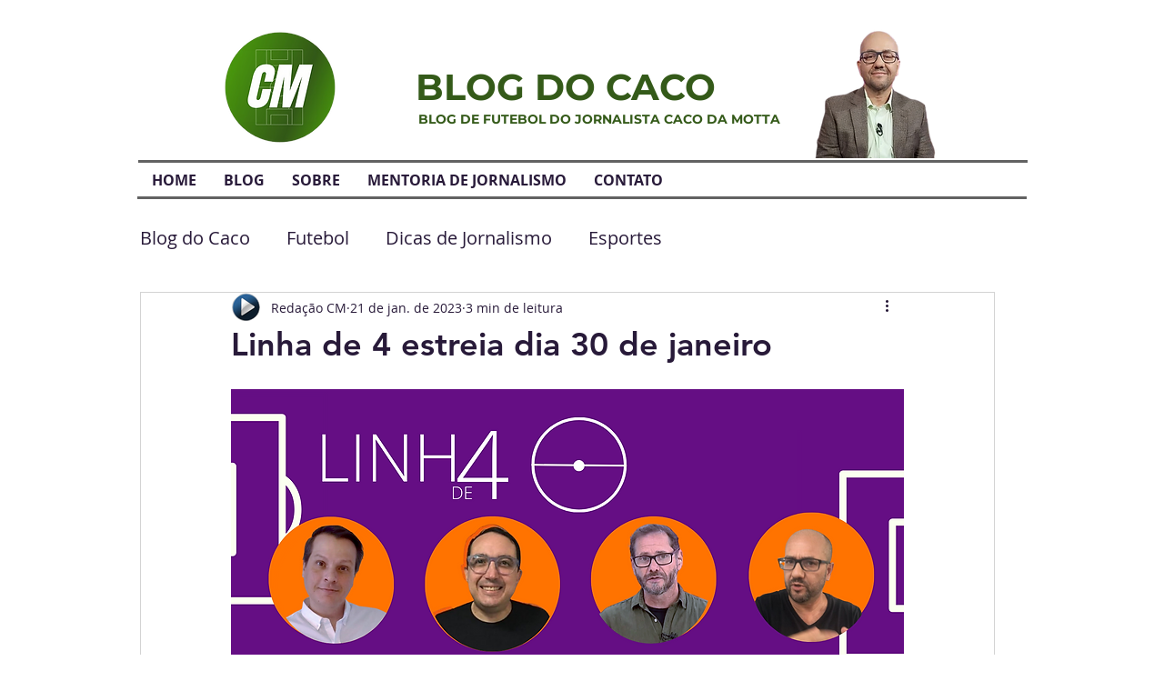

--- FILE ---
content_type: text/html; charset=utf-8
request_url: https://www.google.com/recaptcha/api2/aframe
body_size: 268
content:
<!DOCTYPE HTML><html><head><meta http-equiv="content-type" content="text/html; charset=UTF-8"></head><body><script nonce="frGurvB8WXXRFxtO2EH8aA">/** Anti-fraud and anti-abuse applications only. See google.com/recaptcha */ try{var clients={'sodar':'https://pagead2.googlesyndication.com/pagead/sodar?'};window.addEventListener("message",function(a){try{if(a.source===window.parent){var b=JSON.parse(a.data);var c=clients[b['id']];if(c){var d=document.createElement('img');d.src=c+b['params']+'&rc='+(localStorage.getItem("rc::a")?sessionStorage.getItem("rc::b"):"");window.document.body.appendChild(d);sessionStorage.setItem("rc::e",parseInt(sessionStorage.getItem("rc::e")||0)+1);localStorage.setItem("rc::h",'1762448609267');}}}catch(b){}});window.parent.postMessage("_grecaptcha_ready", "*");}catch(b){}</script></body></html>